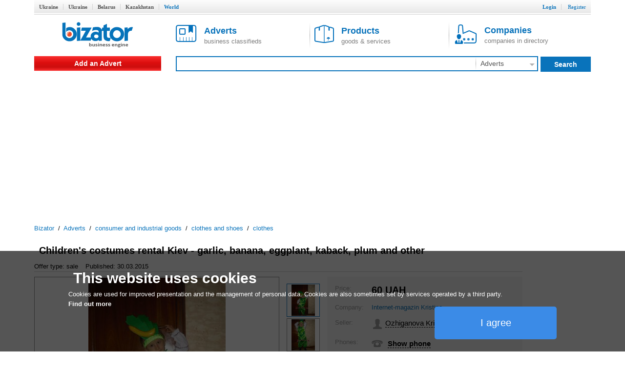

--- FILE ---
content_type: text/html; charset=utf-8
request_url: http://www.bizator.com/advert/m1014-2003975836-childrens-costumes-rental-kiev-garlic-banana-eggplant-kaback-plum-and-other.html
body_size: 6801
content:
<?xml version="1.0" encoding="UTF-8"?>
<!DOCTYPE html PUBLIC "-//W3C//DTD XHTML 1.0 Strict//EN" "http://www.w3.org/TR/xhtml1/DTD/xhtml1-strict.dtd">
<html xmlns="http://www.w3.org/1999/xhtml" lang="en" xml:lang="en"><head><meta content="text/html;charset=UTF-8" http-equiv="Content-Type" /><meta http-equiv="Robots" content="INDEX,FOLLOW" /><title>Children's costumes rental Kiev - garlic, banana, eggplant, kaback, plum and other - Buy on www.bizator.com</title><meta name="keywords" content="Children's,costumes,rental,Kiev,-,garlic,,banana,,eggplant,,kaback,,plum,and,other" /><meta name="description" content="sale Children's costumes rental Kiev - garlic, banana, eggplant, kaback, plum and other. The recording on the phone prior, it is also possible to put armor on phone and payment on the card Privat " /><link rel="shortcut icon" href="/static/bizator/Bizator_favicon.ico" /><link href="/static/bizator/css/bizator.css" rel="stylesheet" type="text/css" /><link href="/static/bizator/css/style.css" rel="stylesheet" type="text/css" /><link href="/static/bizator/css/controls.css" rel="stylesheet" type="text/css" /><link rel="stylesheet" type="text/css" href="/javascript/jquery-ui/css/ui-lightness/jquery-ui.css" media="all" /><script type="text/javascript">
  (function(i,s,o,g,r,a,m){i['GoogleAnalyticsObject']=r;i[r]=i[r]||function(){
  (i[r].q=i[r].q||[]).push(arguments)},i[r].l=1*new Date();a=s.createElement(o),
  m=s.getElementsByTagName(o)[0];a.async=1;a.src=g;m.parentNode.insertBefore(a,m)
  })(window,document,'script','//www.google-analytics.com/analytics.js','ga');

  ga('create', 'UA-1352188-3', 'auto');
  ga('send', 'pageview');
</script><script src="/static/bizator/js/jquery-1.11.3.min.js" type="text/javascript"></script><script src="http://code.jquery.com/jquery-migrate-1.2.1.min.js" type="text/javascript"></script><script type="text/javascript" src="/static/bizator/js/jquery-ui-1.9.1.custom.min.js"></script><script src="/static/bizator/js/bizator.js" type="text/javascript"></script><script src="/static/bizator/js/controls.js" type="text/javascript"></script><script async="async" src="//pagead2.googlesyndication.com/pagead/js/adsbygoogle.js"></script><script>
    (adsbygoogle = window.adsbygoogle || []).push({
          google_ad_client: "ca-pub-5454453585128451",
          enable_page_level_ads: true
    });
  </script></head><body><div class="body"><div class="header"><div class="bar"></div><div class="hmenu valm"><div class="left"><b class="inactive"><a href="http://www.bizator.ua/">Ukraine</a></b><b class="inactive"><a href="http://old.bizator.ua/">Ukraine</a></b><b class="inactive"><a href="http://www.bizator.by/">Belarus</a></b><b class="inactive"><a href="http://www.bizator.kz/">Kazakhstan</a></b><b class="active">World</b></div><div class="right">
	  
	  
	  
          
          
          
          
		

		<b class="r "><a id="login" href="#">Login</a></b>
		<b class="r "><a id="register" href="/register" style="&#10;            font-weight: normal;&#10;          ">Register</a></b>



	</div></div><div id="loginform" class="popup-form hidden"><div class="gbrd sh10"><form id="openid_form" onsubmit="return submitOpenIDPopup(this, cbLoginSuccess,cbDefaultErrorPopup);" action="/login_openid" method="post"><script type="text/javascript" src="/static/bizator/js/openid/openid-jquery.js"></script><script type="text/javascript" src="/static/bizator/js/openid/openid-ru.js"></script><script type="text/javascript">
				$(document).ready(function() {
					openid.init('openid_identifier',true);
				});
			</script><div class="socentry"><b>Login using</b><div style="text-align:center;"><a class="fb" title="войти c Facebook"></a><a class="vk" title="войти c ВКонтакте"></a><a class="od" title="войти c Одноклассники"></a><a class="tw" title="войти c Twitter"></a><a class="gg" href="javascript:openid.signin('google');" title="войти c Google"></a><a class="mr" href="javascript:openid.signin('mailru');" title="войти c Mail.ru"></a><a class="ya" href="javascript:openid.signin('yandex');" title="войти c Yandex"></a><a class="bd" title="войти c Board"></a></div><div id="openid_input_area"><input id="openid_identifier" name="login" type="text" value="http://" class="short-text login-text" /></div></div></form><div class="antisoc lgf item-edit"><b>Or enter your password</b><form action="/json/login" id="f_login" enctype="multipart/form-data" method="post"><div><input type="hidden" value="register" name="view" /><input type="hidden" value="" name="action" /><input type="hidden" value="" name="id" /></div><div class="f0" style="margin:0 5px;"><div class="fr valt">Email:</div><div class="fr valt"><input type="text" class="i5 gbrd" maxlength="50" value="" name="login" /></div></div><div class="f0" style="margin:0 5px;"><div class="fr valt">Password:</div><div class="fr valt"><input type="password" class="i2 gbrd" maxlength="20" name="password" /></div></div><div><input type="checkbox" id="remember" name="remember" /><label for="remember">Remember me</label></div><div><input type="submit" value="Login" id="b_postlogin" class="btn1 bbg bbrd wf f14 bold valt" style="width: 69%;" /><a id="logcancel" class="btn1 bbrd bf bold f14" style="width: 30%; float: right;">Cancel</a></div></form></div><div class="clear"><a class="left" href="/register?action=forgot_password">Forgot password</a><a class="right" href="/register">Register</a></div></div></div></div><div class="ltb"><a title="Business system Bizator" href="/" class="logo lside valm" rel="nofollow"><img alt="Business system Bizator" src="/static/bizator/images/logo_en.gif" /></a><div class="rside valm ml30"><a href="/advert/p1.html" class="tab valm"><img src="/static/bizator/images/obja.png" alt="" /><span><b>Adverts</b><br />business classifieds</span></a><a href="/product/p1.html" class="tab valm gsep"><img src="/static/bizator/images/prod.png" alt="" /><span><b>Products</b><br />goods &amp; services</span></a><a href="/company/p1.html" class="tab valm gsep"><img src="/static/bizator/images/firm.png" alt="" /><span><b>Companies</b><br />companies in directory</span></a></div></div><div class="msb"><div class="menu valm lside rgvs"><a class="addbtn" href="/uadvert/create">Add an Advert</a></div><div class="valm right sbar"><form id="f-search" method="get" action="/search"><div><input id="viewt" type="hidden" value="advert" /></div><table style="border-collapse: collapse; width: 100%;"><tbody><tr><td><div class="sfld"><input type="text" id="search" value="" /></div></td><td><select class="input itype" style="display:none;"><option value="advert" selected="selected">Adverts</option><option value="product">Products</option><option value="company">Companies</option></select><div class="sec ddm gsep menu"><b id="advert_search">Adverts</b><img src="/static/bizator/images/down_arr_g.png" alt="" /><div class="ddmb secmnu hidden"><b id="advert">Adverts</b><b id="product">Products</b><b id="company">Companies</b></div></div></td><td><a class="sbt valt do-search"><b>Search</b></a></td></tr></tbody></table></form></div></div><script type="application/ld+json">
  {
    "@context": "http://schema.org",
    "@type": "BreadcrumbList",
    "itemListElement": [{
      "@type": "ListItem",
      "position": 0,
      "item": {
        "@id": "/",
        "name": "Bizator"
      }
    },
    {
      "@type": "ListItem",
      "position": 1,
      "item": {
        "@id": "/advert/p1.html",
        "name": "Adverts"
      }
    },
    
  {
    "@type": "ListItem",
    "position": 2,
    "item": {
      "@id": "/advert/consumercommodities/p1.html",
      "name": "consumer and industrial goods"
    }
  },

  {
    "@type": "ListItem",
    "position": 3,
    "item": {
      "@id": "/advert/consumercommodities/clothes-shoes/p1.html",
      "name": "clothes and shoes"
    }
  },

  {
    "@type": "ListItem",
    "position": 4,
    "item": {
      "@id": "/advert/consumercommodities/clothes-shoes/clothes/p1.html",
      "name": "clothes"
    }
  },

    ]
  }
</script><div class="crumbs"><a href="/">Bizator</a>
	 / 
	<a href="/advert/p1.html">Adverts</a>
		 / 
		<span><a href="/advert/consumercommodities/p1.html">consumer and industrial goods</a></span>
		 / 
		<span><a href="/advert/consumercommodities/clothes-shoes/p1.html">clothes and shoes</a></span>
		 / 
		<span><a href="/advert/consumercommodities/clothes-shoes/clothes/p1.html">clothes</a></span></div><div class="main"><div class="mbody"><div class="hproduct"><div><h1 class="f20 fn">Children's costumes rental Kiev - garlic, banana, eggplant, kaback, plum and other</h1><span class="availability"><span class="value-title" title="in stock"></span></span></div><div class="astat"><span>Offer type: sale</span><span>Published: 30.03.2015</span></div><div style="display: table; width: 100%;"><div class="gallery w500"><div class="cphoto"><div style="width:3012px;"><div><img src="http://img.bizator.com/a/2003975836/w500/1-childrens-costumes-rental-kiev-garlic-banana-eggplant-kaback-plum-and-other.JPG" alt="Children's costumes rental Kiev - garlic, banana, eggplant, kaback, plum and other " title="Children's costumes rental Kiev - garlic, banana, eggplant, kaback, plum and other " /></div><div><img src="http://img.bizator.com/a/2003975836/w500/2-childrens-costumes-rental-kiev-garlic-banana-eggplant-kaback-plum-and-other.JPG" alt="Children's costumes rental Kiev - garlic, banana, eggplant, kaback, plum and other " title="Children's costumes rental Kiev - garlic, banana, eggplant, kaback, plum and other " /></div><div><img src="http://img.bizator.com/a/2003975836/w500/3-childrens-costumes-rental-kiev-garlic-banana-eggplant-kaback-plum-and-other.JPG" alt="Children's costumes rental Kiev - garlic, banana, eggplant, kaback, plum and other " title="Children's costumes rental Kiev - garlic, banana, eggplant, kaback, plum and other " /></div><div><img src="http://img.bizator.com/a/2003975836/w500/4-childrens-costumes-rental-kiev-garlic-banana-eggplant-kaback-plum-and-other.JPG" alt="Children's costumes rental Kiev - garlic, banana, eggplant, kaback, plum and other " title="Children's costumes rental Kiev - garlic, banana, eggplant, kaback, plum and other " /></div><div><img src="http://img.bizator.com/a/2003975836/w500/5-childrens-costumes-rental-kiev-garlic-banana-eggplant-kaback-plum-and-other.JPG" alt="Children's costumes rental Kiev - garlic, banana, eggplant, kaback, plum and other " title="Children's costumes rental Kiev - garlic, banana, eggplant, kaback, plum and other " /></div><div><img src="http://img.bizator.com/a/2003975836/w500/6-childrens-costumes-rental-kiev-garlic-banana-eggplant-kaback-plum-and-other.JPG" alt="Children's costumes rental Kiev - garlic, banana, eggplant, kaback, plum and other " title="Children's costumes rental Kiev - garlic, banana, eggplant, kaback, plum and other " /></div></div><div class="magnify"></div></div><div class="thumbnails valt"><i class="up" style="visibility:hidden"></i><div><input type="hidden" name="page" value="1" /><div class="scroll" style="height:426px;"><a href="http://img.bizator.com/a/2003975836/wmb/1-childrens-costumes-rental-kiev-garlic-banana-eggplant-kaback-plum-and-other.JPG" title="Children's costumes rental Kiev - garlic, banana, eggplant, kaback, plum and other " class="act"><img src="http://img.bizator.com/a/2003975836/p3/1-childrens-costumes-rental-kiev-garlic-banana-eggplant-kaback-plum-and-other.JPG" alt="Children's costumes rental Kiev - garlic, banana, eggplant, kaback, plum and other " title="Children's costumes rental Kiev - garlic, banana, eggplant, kaback, plum and other " /></a><a href="http://img.bizator.com/a/2003975836/wmb/2-childrens-costumes-rental-kiev-garlic-banana-eggplant-kaback-plum-and-other.JPG" title="Children's costumes rental Kiev - garlic, banana, eggplant, kaback, plum and other "><img src="http://img.bizator.com/a/2003975836/p3/2-childrens-costumes-rental-kiev-garlic-banana-eggplant-kaback-plum-and-other.JPG" alt="Children's costumes rental Kiev - garlic, banana, eggplant, kaback, plum and other " title="Children's costumes rental Kiev - garlic, banana, eggplant, kaback, plum and other " /></a><a href="http://img.bizator.com/a/2003975836/wmb/3-childrens-costumes-rental-kiev-garlic-banana-eggplant-kaback-plum-and-other.JPG" title="Children's costumes rental Kiev - garlic, banana, eggplant, kaback, plum and other "><img src="http://img.bizator.com/a/2003975836/p3/3-childrens-costumes-rental-kiev-garlic-banana-eggplant-kaback-plum-and-other.JPG" alt="Children's costumes rental Kiev - garlic, banana, eggplant, kaback, plum and other " title="Children's costumes rental Kiev - garlic, banana, eggplant, kaback, plum and other " /></a><a href="http://img.bizator.com/a/2003975836/wmb/4-childrens-costumes-rental-kiev-garlic-banana-eggplant-kaback-plum-and-other.JPG" title="Children's costumes rental Kiev - garlic, banana, eggplant, kaback, plum and other "><img src="http://img.bizator.com/a/2003975836/p3/4-childrens-costumes-rental-kiev-garlic-banana-eggplant-kaback-plum-and-other.JPG" alt="Children's costumes rental Kiev - garlic, banana, eggplant, kaback, plum and other " title="Children's costumes rental Kiev - garlic, banana, eggplant, kaback, plum and other " /></a><a href="http://img.bizator.com/a/2003975836/wmb/5-childrens-costumes-rental-kiev-garlic-banana-eggplant-kaback-plum-and-other.JPG" title="Children's costumes rental Kiev - garlic, banana, eggplant, kaback, plum and other "><img src="http://img.bizator.com/a/2003975836/p3/5-childrens-costumes-rental-kiev-garlic-banana-eggplant-kaback-plum-and-other.JPG" alt="Children's costumes rental Kiev - garlic, banana, eggplant, kaback, plum and other " title="Children's costumes rental Kiev - garlic, banana, eggplant, kaback, plum and other " /></a><a href="http://img.bizator.com/a/2003975836/wmb/6-childrens-costumes-rental-kiev-garlic-banana-eggplant-kaback-plum-and-other.JPG" title="Children's costumes rental Kiev - garlic, banana, eggplant, kaback, plum and other "><img src="http://img.bizator.com/a/2003975836/p3/6-childrens-costumes-rental-kiev-garlic-banana-eggplant-kaback-plum-and-other.JPG" alt="Children's costumes rental Kiev - garlic, banana, eggplant, kaback, plum and other " title="Children's costumes rental Kiev - garlic, banana, eggplant, kaback, plum and other " /></a></div></div><i class="down"></i></div><div class="bigpicture hidden"><div class="bigcontrol"><div class="prev"></div><div class="counter"><span></span> / 6</div><div class="next"></div><div class="close"></div></div><img src="" alt="" /></div></div><div class="bai valt"><div style="height: 380px; background: #f6f6f6;"><table class="vcard"><tr><td>Price:</td><td><b class="f20"><span class="price">60<span class="currency"><span class="value-title" title="UAH"></span> UAH</span></span></b></td></tr><tr><td>Company:</td><td><a class="org">Internet-magazin Kristina</a></td></tr><tr><td>Seller:</td><td><img src="/static/bizator/images/user.png" alt="" /><span class="seller f15 valt fn">Ozhiganova Kristina</span></td></tr><tr><td>Phones:
              	</td><td><img src="/static/bizator/images/phone.png" alt="" /><div class="phones valt f15 bold"><div><div class="hidden tel">063-624-69-16</div><a class="ajax sct"><input type="hidden" value="(4-Э40qЭ4юЭ94 " />Show phone</a></div></div><a class="f14 bbg send btn" title="Write a message" style="display:table-cell;" onclick="tb_click_handler(this,'/popup/pmsg?noesc=true&amp;width=500&amp;name=&amp;email=&amp;id=2003975836&amp;type=private')">Write a message</a></td></tr><tr><td>Address:</td><td><span class="adr"><span class="region">Ukraine, Kyiv</span></span></td></tr><tr><td></td><td><div class="rchart ddm menu"><span class="rf dash">Classified advertising</span><div class="ddmb sh3 hidden"><span class="f16 gf bold">Sell faster!</span><a class="pa">Premium placement</a><a class="ba">Promote to Business-ad</a><a class="mark">Highlight Advert</a><a class="pickup">Bring advert to top</a><span class="f16 gf bold">Want more?</span><a class="servpack">Order services package</a></div></div></td></tr></table></div></div></div><div class="description">
      <span>The recording on the phone prior, it is also possible to put armor on
phone and payment on the card Privat Bank.<br />
We are located at: Mayakovsky 2/1, kV 68, floor 10.<br />
063-624-69-16<br />
066-546-37-37 Christina<br />
working seven days a week, from 11.00 to 20.00, the abstraction and return of costumes from 8.00 to 21.00<br /><br /></span>
    </div></div><div class="lgbg baa"><div><div><a class="valm" title="Send to yourself/friend" onclick="tb_click_handler(this,'/popup/forward?noesc=true&amp;width=500&amp;addr_from=&amp;id=2003975836&amp;subj=FW%3A+Children's+costumes+rental+Kiev+-+garlic%2C+banana%2C+eggplant%2C+kaback%2C+plum+and+other')"><span class="iconb rsd">Send to yourself/friend</span></a><a class="gsep valm" href="/print/advert/2003975836.html"><span class="iconb tpr">Print version</span></a><a id="b_complain" class="gsep valm"><span class="iconb cmp">Complain</span></a><div class="hidden" id="pu_cf"><ul><li><a title="Complain" onclick="tb_click_handler(this,'/popup/complain?noesc=true&amp;width=500&amp;addr_from=&amp;id=2003975836&amp;reason=0')" class="dashed" href="#">spam</a><span title="repeated duplication of ads on the site" class="help">[?]</span></li><li><a title="Complain" onclick="tb_click_handler(this,'/popup/complain?noesc=true&amp;width=500&amp;addr_from=&amp;id=2003975836&amp;reason=1')" class="dashed" href="#">wrong category</a><span title="advert doesn't meet specified category" class="help">[?]</span></li><li><a title="Complain" onclick="tb_click_handler(this,'/popup/complain?noesc=true&amp;width=500&amp;addr_from=&amp;id=2003975836&amp;reason=2')" class="ajax" href="#">obsolete advert</a><span title="obsolete obsolete, incorrect contacts" class="help">[?]</span></li><li><a title="Complain" onclick="tb_click_handler(this,'/popup/complain?noesc=true&amp;width=500&amp;addr_from=&amp;id=2003975836&amp;reason=3')" class="dashed" href="#">laws violation</a><span title="illegal trade of goods, illegal activities, fraud, copyright infringement, other" class="help">[?]</span></li><li><a title="Complain" onclick="tb_click_handler(this,'/popup/complain?noesc=true&amp;width=500&amp;subj=FWD:&amp;addr_from=&amp;id=2003975836&amp;reason=6')" class="dashed" href="#">other</a><span title="other reasons for which ads should not be here" class="help">[?]</span></li></ul></div><a class="gsep valm cb" id="c2003975836"><span class="iconb fav">Add to favorites</span></a></div></div><div><ul class="socshare"><li><a class="fb" href="https://www.facebook.com/dialog/share?href=http://www.bizator.com/advert/m1014-2003975836-childrens-costumes-rental-kiev-garlic-banana-eggplant-kaback-plum-and-other.html"></a></li><li><a class="vk" href="http://vk.com/share.php?url=http://www.bizator.com/advert/m1014-2003975836-childrens-costumes-rental-kiev-garlic-banana-eggplant-kaback-plum-and-other.html"></a></li><li><a class="od" href="http://www.odnoklassniki.ru/dk?st.cmd=addShare&amp;st.s=1&amp;st._surl=http://www.bizator.com/advert/m1014-2003975836-childrens-costumes-rental-kiev-garlic-banana-eggplant-kaback-plum-and-other.html"></a></li><li><a class="tw" href="https://twitter.com/share?url=http://www.bizator.com/advert/m1014-2003975836-childrens-costumes-rental-kiev-garlic-banana-eggplant-kaback-plum-and-other.html"></a></li></ul></div></div></div><div class="yad advert-box"></div></div><div class="footer"><div class="fmain"><div class="lside"><p>«Bizator» — a powerful tool for conducting and promotions of business by using the Internet..</p><p><img src="/static/bizator/images/bal_icon_bg.png" style="vertical-align: middle; margin-right: 10px;" alt="" /><a style="text-decoration: underline; vertical-align: middle;" href="/feedback">Contact Us</a></p></div><div class="flinks rside"><div class="about gsep"><div class="title">About</div><a href="/flatp/About.html">About Bizator</a><a href="/flatp/TermsofUse.html">Terms of Service</a><a href="/flatp/PrivacyPolicy.html">Privacy Policy</a><a href="/flatp/Anti-SpamPolicy.html">Anti-Spam Policy</a><a href="/flatp/PrivacyPolicy.html#cookies">Cookies </a></div><div class="help"><div class="title">Help</div><a href="/ufeedback">Support</a></div></div></div><div class="copy"><span>© 2004 - 2026 Bizator</span><span style="width:88px;"><script type="text/javascript"><!--
        document.write("<a href='http://www.liveinternet.ru/click' "+
                       "target=_blank><img src='//counter.yadro.ru/hit?t26.3;r"+
                       escape(document.referrer)+((typeof(screen)=="undefined")?"":
                       ";s"+screen.width+"*"+screen.height+"*"+(screen.colorDepth?
                       screen.colorDepth:screen.pixelDepth))+";u"+escape(document.URL)+
                       ";"+Math.random()+
                       "' alt='' title='LiveInternet'"+
                       "border='0' width='88' height='15'><\/a>")
                       //--></script></span><span style="text-align:right"><a><img src="/static/bizator/images/fb_g.png" alt="" /></a><a><img src="/static/bizator/images/vk_g.png" alt="" /></a><a><img src="/static/bizator/images/gg_g.png" alt="" /></a></span></div></div><div id="morecookie" class="hidden en"><h4>What is a cookie?</h4><p>A cookie is a small text file which is stored on your computer/mobile device when you visit a website. This text file can store information, which can be read by the website if you visit it again later on. Some cookies are necessary so that the website can operate correctly. Other cookies are beneficial for the visitor. Cookies mean that you do not have to enter the same information every time when you re-visit a website.</p><h4>Why do we use cookies?</h4><p>We use cookies to offer you optimal access to our website. By using cookies, we can ensure that the same information is not displayed to you every time when you re-visit the website. Cookies can also help to optimise the performance of a website. They make it easier to view our website.</p><p>Corresponding organisational and technical measures are used to protect your personal data and prevent a loss of information or unlawful conduct.</p><h4>Why do we use cookies from third-party providers?</h4><p>We use cookies from third-party providers to be able to assess statistical information in collective forms using analytical tools, such as Google Analytics. Both permanent as well as temporary cookies are used for this purpose. Permanent cookies will be stored on your computer or mobile device for a maximum period of 24 months.</p><h4>How can I deactivate cookies?</h4><p>You can simply adjust your browser settings to switch off all cookies. Simply click on "Help" and search for "Block cookies". Please note: If you deactivate your cookies, the website may only be partially displayed or not displayed at all.</p></div><a onclick="this.blur()" href="#" class="upbtn" style="display:none;"><span>Up</span><i></i></a></div></body></html>



--- FILE ---
content_type: text/html; charset=utf-8
request_url: https://www.google.com/recaptcha/api2/aframe
body_size: 268
content:
<!DOCTYPE HTML><html><head><meta http-equiv="content-type" content="text/html; charset=UTF-8"></head><body><script nonce="ku5jKUBGxZMxSdeIB0lQsg">/** Anti-fraud and anti-abuse applications only. See google.com/recaptcha */ try{var clients={'sodar':'https://pagead2.googlesyndication.com/pagead/sodar?'};window.addEventListener("message",function(a){try{if(a.source===window.parent){var b=JSON.parse(a.data);var c=clients[b['id']];if(c){var d=document.createElement('img');d.src=c+b['params']+'&rc='+(localStorage.getItem("rc::a")?sessionStorage.getItem("rc::b"):"");window.document.body.appendChild(d);sessionStorage.setItem("rc::e",parseInt(sessionStorage.getItem("rc::e")||0)+1);localStorage.setItem("rc::h",'1769055223209');}}}catch(b){}});window.parent.postMessage("_grecaptcha_ready", "*");}catch(b){}</script></body></html>